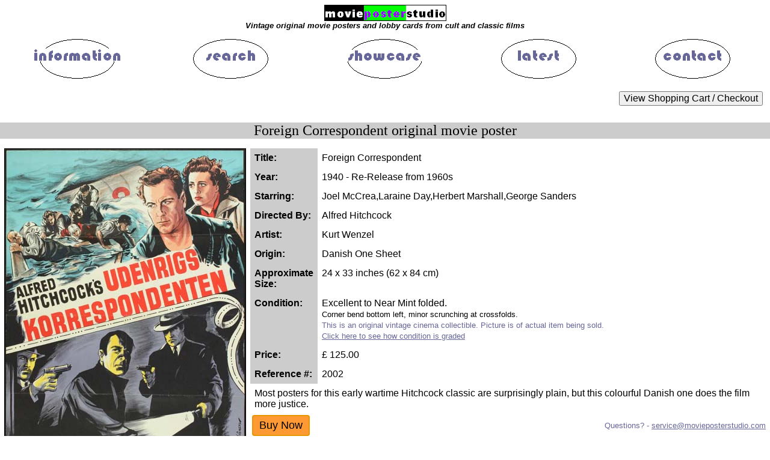

--- FILE ---
content_type: text/html; charset=iso-8859-1
request_url: https://www.movieposterstudio.com/detail.aspx?ItemNumber=2002
body_size: 8757
content:

<!DOCTYPE html>
<html><!-- InstanceBegin template="/Templates/templateMainAspx.dwt.aspx" codeOutsideHTMLIsLocked="false" -->
<head>
<link rel="shortcut icon" href="https://www.movieposterstudio.com/favicon.ico">
<META http-equiv="Content-Type" content="text/html; charset=iso-8859-1">
<META name="viewport" content="width=device-width, initial-scale=1.0">
<META name="keywords" content="movie posters, film posters, original movie posters, original film posters, vintage movie posters, vintage film posters, cinema posters, original cinema posters, vintage cinema posters, interior design, graphics, movie memorabilia, movie collectibles">
<META name="resource-type" content="document">
<META name="distribution" content="global">
<META name="copyright" content="Movie Poster Studio">
<meta name="verify-v1" content="8wCLeGHI8cs+fo6YPlEjWGhHZsRaedW4KkE0pASuUGE=" >
<link href="https://www.movieposterstudio.com/Styles/PosterStyle.css" rel="stylesheet" type="text/css">
<!-- InstanceBeginEditable name="doctitle" -->
<META name="description" content="Buy an original vintage Foreign Correspondent Danish One Sheet movie poster. Starring Joel McCrea,Laraine Day,Herbert Marshall,George Sanders, and directed by Alfred Hitchcock 2002">
<title>Foreign Correspondent original film poster | Movie Poster Studio 2002</title>
<!-- InstanceEndEditable -->
<script language="JavaScript" type="text/JavaScript">
<!--
function MM_preloadImages() { //v3.0
  var d=document; if(d.images){ if(!d.MM_p) d.MM_p=new Array();
    var i,j=d.MM_p.length,a=MM_preloadImages.arguments; for(i=0; i<a.length; i++)
    if (a[i].indexOf("#")!=0){ d.MM_p[j]=new Image; d.MM_p[j++].src=a[i];}}
}

function MM_findObj(n, d) { //v4.01
  var p,i,x;  if(!d) d=document; if((p=n.indexOf("?"))>0&&parent.frames.length) {
    d=parent.frames[n.substring(p+1)].document; n=n.substring(0,p);}
  if(!(x=d[n])&&d.all) x=d.all[n]; for (i=0;!x&&i<d.forms.length;i++) x=d.forms[i][n];
  for(i=0;!x&&d.layers&&i<d.layers.length;i++) x=MM_findObj(n,d.layers[i].document);
  if(!x && d.getElementById) x=d.getElementById(n); return x;
}

function MM_nbGroup(event, grpName) { //v6.0
  var i,img,nbArr,args=MM_nbGroup.arguments;
  if (event == "init" && args.length > 2) {
    if ((img = MM_findObj(args[2])) != null && !img.MM_init) {
      img.MM_init = true; img.MM_up = args[3]; img.MM_dn = img.src;
      if ((nbArr = document[grpName]) == null) nbArr = document[grpName] = new Array();
      nbArr[nbArr.length] = img;
      for (i=4; i < args.length-1; i+=2) if ((img = MM_findObj(args[i])) != null) {
        if (!img.MM_up) img.MM_up = img.src;
        img.src = img.MM_dn = args[i+1];
        nbArr[nbArr.length] = img;
    } }
  } else if (event == "over") {
    document.MM_nbOver = nbArr = new Array();
    for (i=1; i < args.length-1; i+=3) if ((img = MM_findObj(args[i])) != null) {
      if (!img.MM_up) img.MM_up = img.src;
      img.src = (img.MM_dn && args[i+2]) ? args[i+2] : ((args[i+1])? args[i+1] : img.MM_up);
      nbArr[nbArr.length] = img;
    }
  } else if (event == "out" ) {
    for (i=0; i < document.MM_nbOver.length; i++) {
      img = document.MM_nbOver[i]; img.src = (img.MM_dn) ? img.MM_dn : img.MM_up; }
  } else if (event == "down") {
    nbArr = document[grpName];
    if (nbArr)
      for (i=0; i < nbArr.length; i++) { img=nbArr[i]; img.src = img.MM_up; img.MM_dn = 0; }
    document[grpName] = nbArr = new Array();
    for (i=2; i < args.length-1; i+=2) if ((img = MM_findObj(args[i])) != null) {
      if (!img.MM_up) img.MM_up = img.src;
      img.src = img.MM_dn = (args[i+1])? args[i+1] : img.MM_up;
      nbArr[nbArr.length] = img;
  } }
}
//-->
</script>
<!-- InstanceBeginEditable name="head" -->
<link rel="canonical" href="https://www.movieposterstudio.com/detail.aspx?ItemNumber=2002"/>


<!-- InstanceEndEditable -->
</head>
<body onLoad="MM_preloadImages('https://www.movieposterstudio.com/Assets/ButtonInformationDown.GIF','https://www.movieposterstudio.com/Assets/ButtonInformationOver.GIF','https://www.movieposterstudio.com/Assets/ButtonSearchDown.GIF','https://www.movieposterstudio.com/Assets/ButtonSearchOver.GIF','https://www.movieposterstudio.com/Assets/ButtonShowcaseDown.GIF','https://www.movieposterstudio.com/Assets/ButtonShowcaseOver.GIF','https://www.movieposterstudio.com/Assets/ButtonLatestDown.GIF','https://www.movieposterstudio.com/Assets/ButtonLatestOver.GIF','https://www.movieposterstudio.com/Assets/ButtonContactDown.GIF','https://www.movieposterstudio.com/Assets/ButtonContactOver.GIF');PageFocus()">
<div class="alignCentre">
  <a href="https://www.movieposterstudio.com/"><img src="https://www.movieposterstudio.com/Assets/MPS_Title.GIF" class="imgMPS_Title" alt="Movie Poster Studio - vintage movie posters & lobby cards from cult & classic films"></a>  
  <h1 class="infoText06">Vintage original movie posters and lobby cards from cult and classic films</h1>
  <table class="tbHeaderLinks">
    <tr>
    <td><a href="https://www.movieposterstudio.com/information.aspx" target="_top" onClick="MM_nbGroup('down','group1','info_button','https://www.movieposterstudio.com/Assets/ButtonInformationDown.GIF',1)" onMouseOver="MM_nbGroup('over','info_button','https://www.movieposterstudio.com/Assets/ButtonInformationOver.GIF','',1)" onMouseOut="MM_nbGroup('out')"><img src="https://www.movieposterstudio.com/Assets/ButtonInformationUp.GIF" name="info_button" class="navButton" alt="Information about movie posters & ordering"></a></td>
    <td><a href="https://www.movieposterstudio.com/search.aspx" target="_top" onClick="MM_nbGroup('down','group1','search_button','https://www.movieposterstudio.com/Assets/ButtonSearchDown.GIF',1)" onMouseOver="MM_nbGroup('over','search_button','https://www.movieposterstudio.com/Assets/ButtonSearchOver.GIF','',1)" onMouseOut="MM_nbGroup('out')"><img src="https://www.movieposterstudio.com/Assets/ButtonSearchUp.GIF" name="search_button" class="navButton" alt="Search movie posters"></a></td>
    <td class="dgColHideSmallScreen"><a href="https://www.movieposterstudio.com/showcase.aspx" target="_top" onClick="MM_nbGroup('down','group1','showcase_button','https://www.movieposterstudio.com/Assets/ButtonShowcaseDown.GIF',1)" onMouseOver="MM_nbGroup('over','showcase_button','https://www.movieposterstudio.com/Assets/ButtonShowcaseOver.GIF','',1)" onMouseOut="MM_nbGroup('out')"><img src="https://www.movieposterstudio.com/Assets/ButtonShowcaseUp.GIF" name="showcase_button" class="navButton" alt="Showcase of themed film posters"></a></td>
    <td><a href="https://www.movieposterstudio.com/latest.aspx" target="_top" onClick="MM_nbGroup('down','group1','latest_button','https://www.movieposterstudio.com/Assets/ButtonLatestDown.GIF',1)" onMouseOver="MM_nbGroup('over','latest_button','https://www.movieposterstudio.com/Assets/ButtonLatestOver.GIF','',1)" onMouseOut="MM_nbGroup('out')"><img src="https://www.movieposterstudio.com/Assets/ButtonLatestUp.GIF" name="latest_button" class="navButton" alt="Latest film posters"></a></td>
    <td><a href="https://www.movieposterstudio.com/contact.aspx" rel="nofollow" target="_top" onClick="MM_nbGroup('down','group1','contact_button','https://www.movieposterstudio.com/Assets/ButtonContactDown.GIF',1)" onMouseOver="MM_nbGroup('over','contact_button','https://www.movieposterstudio.com/Assets/ButtonContactOver.GIF','',1)" onMouseOut="MM_nbGroup('out')"><img src="https://www.movieposterstudio.com/Assets/ButtonContactUp.GIF" name="contact_button" class="navButton" alt="Contact"></a></td>
    </tr>
  </table>
</div>
<table class="tbSocialMediaCart" id="cartRow">
  <tr>
<!-- REMOVE SOCIAL MEDIA LINKS
  <td class="colSocialMedia"> 
  share on:
  <span title="share on Pinterest"><a data-pin-do="buttonBookmark" data-pin-round="true" data-pin-save="false" href="https://www.pinterest.com/pin/create/button/"><img src="https://assets.pinterest.com/images/pidgets/pinit_fg_en_round_red_16.png" alt="Pinterest"/></a></span> 
  <a href="https://www.facebook.com/sharer/sharer.php?u=https://www.movieposterstudio.com/detail.aspx?ItemNumber=2002" target="_blank" rel="nofollow"><img src="https://www.movieposterstudio.com/Assets/facebook1.gif" title="share on Facebook" alt="Facebook" class="socialMediaButton"/></a>
  <a href="https://www.twitter.com/intent/tweet?url=https://www.movieposterstudio.com/detail.aspx?ItemNumber=2002&text=MoviePosterStudio&hashtags=movie,film,poster" target="_blank" rel="nofollow"><img src="https://www.movieposterstudio.com/Assets/twitter1.png" title="share on Twitter" alt="Twitter" class="socialMediaButton"/></a>
  <a href="https://delicious.com/post" rel="nofollow" onclick="window.open('https://delicious.com/post?v=5&noui&jump=close&url='+encodeURIComponent(location.href)+'&title='+encodeURIComponent(document.title), 'delicious','toolbar=no,width=550,height=550'); return false;"><img src="https://www.movieposterstudio.com/Assets/delicious1.png" title="share on Delicious" alt="Delicious" class="socialMediaButton"/></a>
  <a href="https://www.stumbleupon.com/submit?url=https://www.movieposterstudio.com/detail.aspx?ItemNumber=2002" target="_blank" rel="nofollow"><img src="https://www.movieposterstudio.com/Assets/stumbleupon1.png" title="share on StumbleUpon" alt="StumbleUpon" class="socialMediaButton"/></a>
  </td>
-->
  <td class="colCartButton"> 
    <FORM METHOD="POST" ACTION="https://ww11.aitsafe.com/cf/review.cfm">
    <INPUT TYPE="HIDDEN" NAME="userid" VALUE="D8197343">
    <INPUT TYPE="HIDDEN" NAME="return" VALUE="www.movieposterstudio.com/search.aspx">
    <INPUT TYPE="SUBMIT" VALUE="View Shopping Cart / Checkout">
    </FORM>
  </td>
  </tr>
</table>
  <!-- InstanceBeginEditable name="EditBody" -->
<span itemscope itemtype="https://schema.org/Product">
<h1 itemprop="name" class="title02">Foreign Correspondent original movie poster</h1>
  <div class="detailsPage">
    <div class="imgDetailMain">
      
      <a id="lnkBigpic01" title="Click here for large image" class="dgLinkImg01" href="https://www.movieposterstudio.com/bigpic.aspx?Img=ForeignCorrespondentR60_Dan1" target="_blank"><img src="https://www.movieposterstudio.com/pimg/ForeignCorrespondentR60_Dan1.jpg" id="img01Lnk" itemprop="image" class="imgDetailSize" alt="Foreign Correspondent Danish One Sheet movie poster" />
        <br><span class="infoText01">LARGE IMAGE AVAILABLE click here (opens new window)</span>
      </a>
	</div>
    <div class="infoDetailMain">
        <table class="tbDetails" id="tbDetails"> 
        <form method="post" action="./detail.aspx?ItemNumber=2002" id="formDetail">
<div class="aspNetHidden">
<input type="hidden" name="__VIEWSTATE" id="__VIEWSTATE" value="/[base64]" />
</div>

<div class="aspNetHidden">

	<input type="hidden" name="__VIEWSTATEGENERATOR" id="__VIEWSTATEGENERATOR" value="05E0F5E4" />
	<input type="hidden" name="__EVENTVALIDATION" id="__EVENTVALIDATION" value="/wEdAAJ/LY8O4AiZLBdaADmts3WyIlRxz5/5lsIHW+acZ1b5acy01mzGAMF67NvhbtQn9ovBcLtr" />
</div>
            <tr class="tbDetailRowStyle">
              <td class="tbDetailHeaderStyle blackOnGrey01">Title:</td>
              <td class="tbDetailInfoStyle">Foreign Correspondent</td>
            </tr>
            <tr class="tbDetailRowStyle">
              <td class="tbDetailHeaderStyle blackOnGrey01">Year:</td>
              <td class="tbDetailInfoStyle">1940
			   - Re-Release from 1960s
			  </td>
            </tr>
            <tr class="tbDetailRowStyle">
              <td class="tbDetailHeaderStyle blackOnGrey01">Starring:</td>
              <td class="tbDetailInfoStyle">Joel McCrea,Laraine Day,Herbert Marshall,George Sanders</td>
            </tr>
            <tr class="tbDetailRowStyle">
              <td class="tbDetailHeaderStyle blackOnGrey01">Directed By:</td>
              <td class="tbDetailInfoStyle">Alfred Hitchcock</td>
            </tr>
            
            <tr id="tbArtist" class="tbDetailRowStyle">
	<td class="tbDetailHeaderStyle blackOnGrey01">Artist:</td>
	<td class="tbDetailInfoStyle">Kurt Wenzel</td>
</tr>

            <tr class="tbDetailRowStyle">
              <td class="tbDetailHeaderStyle blackOnGrey01">Origin:</td>
              <td itemprop="description" class="tbDetailInfoStyle">Danish One Sheet</td>
            </tr>
            <tr class="tbDetailRowStyle">
              <td class="tbDetailHeaderStyle blackOnGrey01">Approximate Size:</td>
              <td class="tbDetailInfoStyle">24 x 33 inches (62 x 84 cm)
			  </td>
            </tr>
            <tr class="tbDetailRowStyle">
              <td class="tbDetailHeaderStyle blackOnGrey01">Condition:</td>
              <td class="tbDetailInfoStyle">Excellent to Near Mint folded.
              <br>              
			  <span id="tbConditionDetail" class="infoText01">Corner bend bottom left, minor scrunching at crossfolds.<br></span>
              <span class="searchTips01">This is an original vintage cinema collectible. Picture is of actual item being sold.
			      <br>
			      <a href="https://www.movieposterstudio.com/information.aspx#aGrading" rel="nofollow">Click here to see how condition is graded</a></span>
			  </td>
            </tr>
            <tr class="tbDetailRowStyle">
              <td class="tbDetailHeaderStyle blackOnGrey01">Price:</td>
			  <td itemprop="offers" itemscope itemtype="https://schema.org/Offer" class="tbDetailInfoStyle">
			  <meta itemprop="pricecurrency" content="GBP" />£ <span itemprop="price">125.00</span><link itemprop="availability" href="https://schema.org/InStock" /></td>
            </tr>
            <tr class="tbDetailRowStyle">
              <td class="tbDetailHeaderStyle blackOnGrey01">Reference #:</td>
              <td class="tbDetailInfoStyle">2002</td>
            </tr>
            <tr class="tbDetailRowStyle">
              <td colspan="2" class="tbDetailNoteStyle">Most posters for this early wartime Hitchcock classic are surprisingly plain, but this colourful Danish one does the film more justice.</td>
            </tr>
            <tr id="rowBuy">
	<td>
                <input type="submit" name="btnBuy" value="Buy Now" onclick="Buy(); return false;" id="btnBuy" title="Add to Shopping Cart" class="buttonEnquire01" />                
			  </td>
	<td class="tbDetailQuestionStyle searchTips01">
			    Questions? - <span id="ctcLink"></span>
              </td>
</tr>

            
            <tr id="rowShipWarn" class="tbDetailRowStyle">
	<td colspan="2" class="alignLeft">
                <span id="txtShipWarn" class="title06">PLEASE NOTE:
				<br />1. AT PRESENT WE ARE NOT SHIPPING TO THE USA DUE TO TARIFF UNCERTAINTIES.
				<br />2. WE ARE CURRENTLY UNABLE TO SHIP TO GERMANY DUE TO THE GERMAN PACKAGING LAW (VerpackG).
				<br />WE ALSO REMIND EUROPEAN UNION CUSTOMERS THAT THE UK IS NO LONGER A MEMBER OF THE EU, AND YOU WILL BE RESPONSIBLE FOR PAYING IMPORT TAXES IN YOUR OWN COUNTRY FOR PURCHASES FROM THIS WEBSITE.</span>
              </td>
</tr>
			
            <tr>
              <td colspan="2" class="tbDetailNoteStyle">
			    <br>
                <a id="lnkBack" class="navLink01" href="javascript:history.back();"><< Back</a>			  
			  </td>
            </tr>
        </form> 			
        </table>
      </div>
    <div class="floatClear imgDetailOthers">	 
      
      
	</div> 
    <div class="floatClear imgDetailOthers">	 
      
      
	</div>
    </div>	
    </span>
	<br class="floatClear">
    <br>
	<p align="center" class="infoText07">Affiche de Cinema - Filmplakat - Cartel de Cine - Manifesto Cinematografico</p>
<script language="JavaScript" type="text/JavaScript">
function Buy() {
  var units = parseInt("125");
  if((("n"=="y" || "n"=="l" || "n" == "p" || "n" == "t") && parseInt("62") >40 ) || ("Danish One Sheet".toLowerCase().indexOf("fogli") !=-1))
   {units = units+9000;}
  units = units.toString();
  window.location = "https://ww11.aitsafe.com/cf/add.cfm?userid=D8197343&scode=2002&product=2002 Foreign Correspondent Danish One Sheet&price=125&units="+units+"&return=www.movieposterstudio.com/search.aspx&noqty=2";
}
function Enquire() {
  var newWin=window.open("mailto:"+MessageDest()+"?subject="+MessageSubject());
  newWin.focus();
}
function PageFocus() { 
  if (typeof(formDetail.btnBuy) != "undefined" && formDetail.btnBuy != null)
   formDetail.btnBuy.focus();
  else if (typeof(formDetail.btnEnquire) != "undefined" && formDetail.btnEnquire != null)
   formDetail.btnEnquire.focus();
}
function MessageSubject() {
  var subject="ENQUIRY";
  if ("n"=="s" | "n"=="u")
   {subject="SHIPPING";}
  else if("n"=="p")
   {subject="PAYMENT";}
  var title="Foreign Correspondent".replace("'","");
  subject=subject+"-Ref%20"+2002+"%20"+title;  
  return subject; 
}
function MessageDest() {
  var a3="@";var a4="movieposterstudio.com";var a2="ice";var a5="serv";var a6="er";
  return a5+a2+a3+a4;
}
</script>
<script>
  var link=document.createElement("a");
  link.textContent=MessageDest();
  link.href="mailto:"+MessageDest()+"?subject="+MessageSubject()+"";
  link.title="Click here to email us";
  document.getElementById("ctcLink").appendChild(link);
</script>
<!-- Start of StatCounter Code DEACTIVATED
<script type="text/javascript">
var sc_project=3375240; 
var sc_invisible=1; 
var sc_security="f1bb10ed"; 
var scJsHost = (("https:" == document.location.protocol) ?
"https://secure." : "http://www.");
document.write("<sc"+"ript type='text/javascript' src='" +
scJsHost+
"statcounter.com/counter/counter.js'></"+"script>");
</script>
<noscript><div class="statcounter"><a title="web statistics"
href="http://statcounter.com/" target="_blank"><img
class="statcounter"
src="//c.statcounter.com/3375240/0/f1bb10ed/1/" alt="web
statistics"></a></div></noscript>
 End of StatCounter Code DEACTIVATED -->
<!-- InstanceEndEditable -->
<div class="alignCentre">
<!-- PayPal Logo -->
  <a href="https://www.paypal.com/uk/webapps/mpp/paypal-popup" title="How PayPal Works" onclick="javascript:window.open('https://www.paypal.com/uk/webapps/mpp/paypal-popup','WIPaypal','toolbar=no, location=no, directories=no, status=no, menubar=no, scrollbars=yes, resizable=yes, width=1060, height=700'); return false;"><img src="https://www.paypalobjects.com/webstatic/mktg/Logo/AM_SbyPP_mc_vs_ms_ae_UK.png" border="0" alt="PayPal Acceptance Mark" class="payPalLogo"></a>
<!-- PayPal Logo -->
</div>
<div class="footerBorder01">
  <a class="footerLinks01" href="https://www.movieposterstudio.com/" >Home</a>&nbsp;&nbsp;
  <a class="footerLinks01" href="https://www.movieposterstudio.com/information.aspx" >Information</a>&nbsp;&nbsp;
  <a class="footerLinks01" href="https://www.movieposterstudio.com/search.aspx">Search</a>&nbsp;&nbsp;
  <a class="footerLinks01" href="https://www.movieposterstudio.com/showcase.aspx">Showcase</a>&nbsp;&nbsp;
  <a class="footerLinks01" href="https://www.movieposterstudio.com/latest.aspx">Latest&nbsp;Additions</a>&nbsp;&nbsp;
  <a class="footerLinks01" href="https://www.movieposterstudio.com/contact.aspx" rel="nofollow">Contact</a>&nbsp;&nbsp;
  <a class="footerLinks01" href="https://www.movieposterstudio.com/terms.aspx" rel="nofollow">Terms&nbsp;&amp;&nbsp;Conditions</a>&nbsp;&nbsp;
  <a class="footerLinks01" href="https://www.movieposterstudio.com/terms.aspx#aCookies" rel="nofollow">Cookies/Privacy</a>&nbsp;&nbsp;
  <a class="footerLinks01" href="https://www.movieposterstudio.com/sitemap.aspx">Sitemap</a>&nbsp;&nbsp;
  <a class="footerLinks01" href="https://www.movieposterstudio.com/links.aspx">Links</a>
</div>
<div class="alignCentre">
  <div class="lastUpdated">Copyright &copy; movieposterstudio.com 2007-2024 All Rights Reserved</div>
</div>
  <!-- InstanceBeginEditable name="EditRegion4" --><!-- InstanceEndEditable -->
<!-- REMOVE SOCIAL MEDIA LINKS
  <script src="https://assets.pinterest.com/js/pinit.js" async defer></script>
-->
</body>
<!-- InstanceEnd --></html>
